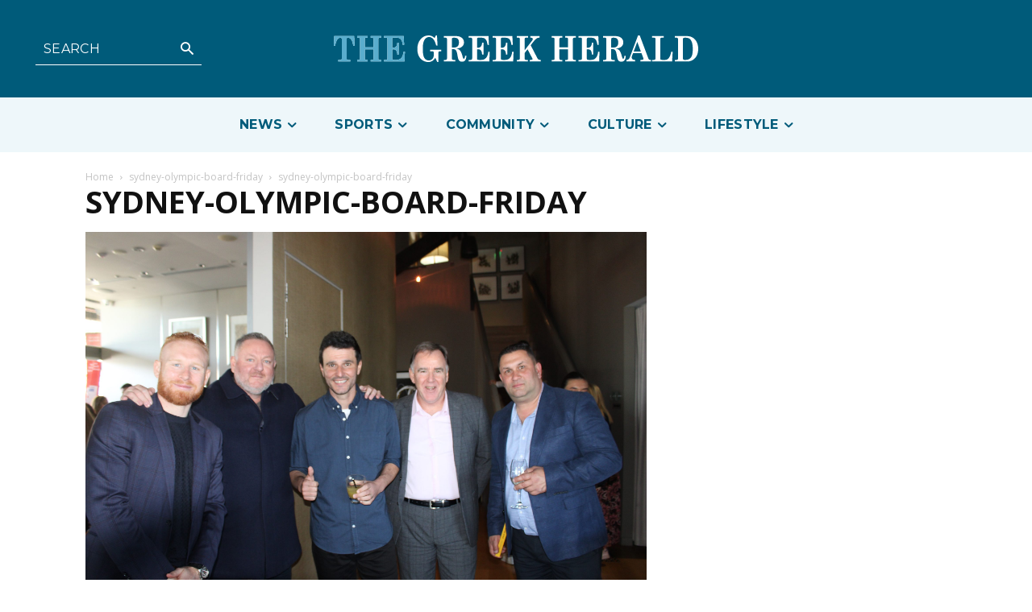

--- FILE ---
content_type: text/html; charset=UTF-8
request_url: https://greekherald.com.au/wp-admin/admin-ajax.php?td_theme_name=Newspaper&v=12.6.5
body_size: 43
content:
{"98203":27}

--- FILE ---
content_type: text/html; charset=utf-8
request_url: https://www.google.com/recaptcha/api2/aframe
body_size: 266
content:
<!DOCTYPE HTML><html><head><meta http-equiv="content-type" content="text/html; charset=UTF-8"></head><body><script nonce="-t8bUAjxbhz0gMq6aolj0Q">/** Anti-fraud and anti-abuse applications only. See google.com/recaptcha */ try{var clients={'sodar':'https://pagead2.googlesyndication.com/pagead/sodar?'};window.addEventListener("message",function(a){try{if(a.source===window.parent){var b=JSON.parse(a.data);var c=clients[b['id']];if(c){var d=document.createElement('img');d.src=c+b['params']+'&rc='+(localStorage.getItem("rc::a")?sessionStorage.getItem("rc::b"):"");window.document.body.appendChild(d);sessionStorage.setItem("rc::e",parseInt(sessionStorage.getItem("rc::e")||0)+1);localStorage.setItem("rc::h",'1768651319350');}}}catch(b){}});window.parent.postMessage("_grecaptcha_ready", "*");}catch(b){}</script></body></html>